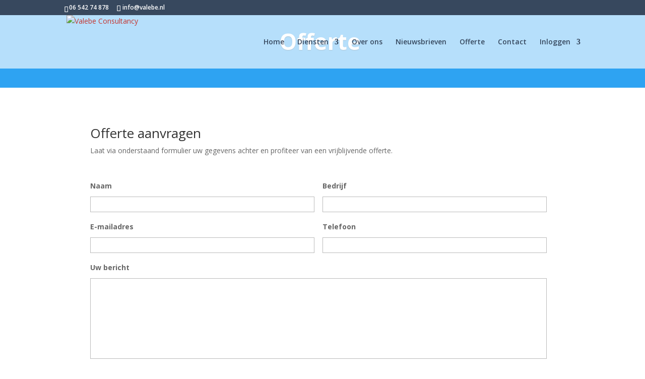

--- FILE ---
content_type: text/plain
request_url: https://www.google-analytics.com/j/collect?v=1&_v=j102&a=1044045208&t=pageview&_s=1&dl=https%3A%2F%2Fwww.valebe.nl%2Fofferte&ul=en-us%40posix&dt=Offerte%20%7C%20Valebe%20Consultancy&sr=1280x720&vp=1280x720&_u=IEBAAEABAAAAACAAI~&jid=255375108&gjid=2062300055&cid=1225263775.1768972516&tid=UA-70932127-1&_gid=990265160.1768972516&_r=1&_slc=1&z=1006497184
body_size: -449
content:
2,cG-XNPD0W7RNN